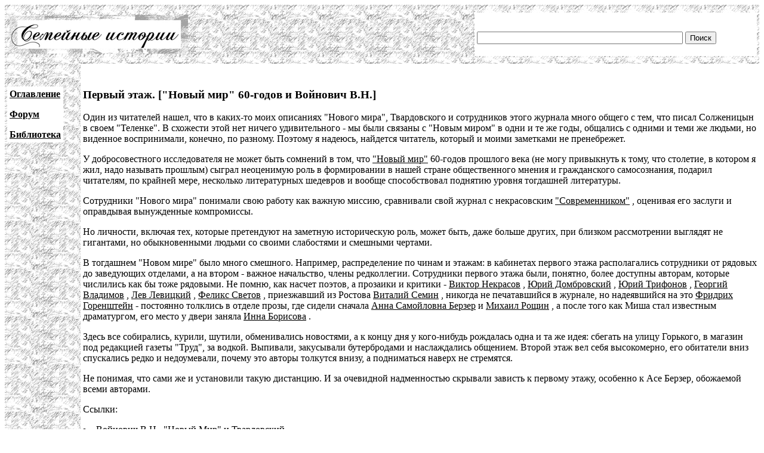

--- FILE ---
content_type: text/html; charset=UTF-8
request_url: http://famhist.ru/famhist/voinovich/001810f2.htm
body_size: 4243
content:
<!DOCTYPE HTML PUBLIC "-//W3C//DTD HTML 4.01 Transitional//EN">
<html>
<head>
<title>Первый этаж. ["Новый мир" 60-годов и Войнович В.Н.]</title>
<meta http-equiv="Content-Type" content="text/html; charset=utf-8" >
</head>

<body link="#000000" vlink="#666666">
<table width="100%" border="0" cellspacing="0" cellpadding="4">
  <tr> 
    <td height="99" colspan="2" background="/include/bg1.gif"> 
      <table width="100%" border="0" cellpadding="4" cellspacing="0">
        <tr>
          <td width="669"><img src="/include/logo.gif" width="299" height="65"></td>
          <td width="400" valign="bottom" bgcolor="#FFFFFF">
<form action="/famhist/search.htm" id="cse-search-box">
<div>
<input type="hidden" name="cx" value="007168986384586761334:vnk1cacb0oy" />
<input type="hidden" name="cof" value="FORID:9" />
<input type="hidden" name="ie" value="utf-8" />
<input type="text" class="gsc-input" name="q" size="41" />
<input type="submit" class="gsc-search-button" name="sa" value="Поиск" />
</div>
</form>
	  </td>
        </tr>
      </table>
    </td>
  </tr>
  <tr> 
    <td width="10%" valign="top" background="/include/bg1.gif">
<p>&nbsp;</p>
      <table border="0" cellpadding="4" cellspacing="0" bgcolor="#FFFFFF">
        <tr>
          <td><p><strong><a href="/famhist/ap/006a3442.htm">Оглавление</a></strong></p>
            <p><a href="/famhist/forum/board.asp"><strong>Форум</strong></a></p>
            <p><a href="/famhist/klasson/0026e76a.htm"><strong>Библиотека</strong></a></p></td>
        </tr>
      </table>
      <p>&nbsp;</p>
      <p>&nbsp;</p>
      <p>&nbsp;</p>
      <p>&nbsp;</p>
      </td>
    <td width="90%"><p>&nbsp;</p>
      <p><h3>Первый этаж. ["Новый мир" 60-годов и Войнович В.Н.]</h3></p>
      <p>
<p>
Один из читателей нашел, что в каких-то моих описаниях &quot;Нового
мира&quot;, Твардовского и сотрудников этого журнала много общего с тем,
что писал Солженицын в своем &quot;Теленке&quot;. В схожести этой нет
ничего удивительного - мы были связаны с &quot;Новым миром&quot; в одни и
те же годы, общались с одними и теми же людьми, но виденное воспринимали,
конечно, по разному. Поэтому я надеюсь, найдется читатель, который и моими
заметками не пренебрежет.
<p>
У добросовестного исследователя не может быть сомнений в том, что <A
href="../lungina/00024ca4.htm" name="00024ca4.htm" NAME="000d1623.htm">
&quot;Новый мир&quot;</A>
 60-годов прошлого века (не могу привыкнуть к тому, что столетие, в котором
я жил, надо называть прошлым) сыграл неоценимую роль в формировании в нашей
стране общественного мнения и гражданского самосознания, подарил читателям,
по крайней мере, несколько литературных шедевров и вообще способствовал
поднятию уровня тогдашней литературы.
<p>
Сотрудники &quot;Нового мира&quot; понимали свою работу как важную миссию,
сравнивали свой журнал с некрасовским <A href="../galich/0000f9c1.htm" name="0000f9c1.htm"
NAME="000d16ad.htm">
&quot;Современником&quot;</A>
, оценивая его заслуги и оправдывая вынужденные компромиссы.
<p>
Но личности, включая тех, которые претендуют на заметную историческую роль,
может быть, даже больше других, при близком рассмотрении выглядят не
гигантами, но обыкновенными людьми со своими слабостями и смешными
чертами.
<p>
В тогдашнем &quot;Новом мире&quot; было много смешного. Например,
распределение по чинам и этажам: в кабинетах первого этажа располагались
сотрудники от рядовых до заведующих отделами, а на втором - важное
начальство, члены редколлегии. Сотрудники первого этажа были, понятно,
более доступны авторам, которые числились как бы тоже рядовыми. Не помню,
как насчет поэтов, а прозаики и критики - <A href="../klasson/00000db2.htm" name="00000db2.htm"
NAME="00073f38.htm">
Виктор Некрасов</A>
, <A href="../kind/00052156.htm" name="00052156.htm" NAME="000b794a.htm">
Юрий Домбровский</A>
, <A href="../tamm_pis/0003c4a8.htm" name="0003c4a8.htm" NAME="000723bd.htm">
Юрий Трифонов</A>
, <A href="0005fe54.htm" name="0005fe54.htm" NAME="0005fe54.htm">
Георгий Владимов</A>
, <A href="../sarnjv_b/0010ff94.htm" name="0010ff94.htm" NAME="00113181.htm">
Лев Левицкий</A>
, <A href="001f90c2.htm" name="001f90c2.htm" NAME="001f90c2.htm">
Феликс Светов</A>
, приезжавший из Ростова <A href="000c7f57.htm" name="000c7f57.htm" NAME="000c7f57.htm">
Виталий Семин</A>
, никогда не печатавшийся в журнале, но надеявшийся на это <A
href="../mihalk/0001c783.htm" name="0001c783.htm" NAME="000a6e47.htm">
Фридрих Горенштейн</A>
 - постоянно толклись в отделе прозы, где сидели сначала <A
href="../lungina/0000a241.htm" name="0000a241.htm" NAME="0002b0e5.htm">
Анна Самойловна Берзер</A>
 и <A href="001edb7f.htm" name="001edb7f.htm" NAME="001edb7f.htm">
Михаил Рощин</A>
, а после того как Миша стал известным драматургом, его место у двери
заняла <A href="00035ee3.htm" name="00035ee3.htm" NAME="00035ee3.htm">
Инна Борисова</A>
.
<p>
Здесь все собирались, курили, шутили, обменивались новостями, а к концу дня
у кого-нибудь рождалась одна и та же идея: сбегать на улицу Горького, в
магазин под редакцией газеты &quot;Труд&quot;, за водкой. Выпивали,
закусывали бутербродами и наслаждались общением. Второй этаж вел себя
высокомерно, его обитатели вниз спускались редко и недоумевали, почему это
авторы толкутся внизу, а подниматься наверх не стремятся.
<p>
Не понимая, что сами же и установили такую дистанцию. И за очевидной
надменностью скрывали зависть к первому этажу, особенно к Асе Берзер,
обожаемой всеми авторами.
</p>
      <p>Ссылки:<br /><li><a href="/famhist/voinovich/0007408d.htm#001810f2.htm">Войнович В.Н., "Новый Мир" и Твардовский</a></li>
</p>
      <p>&nbsp;</p>
      <p>&nbsp;</p>
      <form method="post">
      <b>Оставить комментарий:</b><br>
      Представьтесь: &nbsp; &nbsp; &nbsp; <input type="text" name="who"> &nbsp; &nbsp; &nbsp; E-mail: &nbsp; <input type="text" name="mail"><br>
      Ваш комментарий: <textarea rows="5" name="comment" cols="60"></textarea><br>
      Защита от спама - введите день недели (1-7): <input type="text" name="txt"><br>
      <input type="submit" text="Отправить">
      </form>
      <p><!--Openstat--><span id="openstat2136615"></span><script type="text/javascript">
      var openstat = { counter: 2136615, image: 5042, next: openstat }; document.write(unescape("%3Cscript%20src=%22http" +
      (("https:" == document.location.protocol) ? "s" : "") +
      "://openstat.net/cnt.js%22%20defer=%22defer%22%3E%3C/script%3E"));
      </script><!--/Openstat-->
<!-- Rating@Mail.ru counter -->
<script type="text/javascript">
var _tmr = window._tmr || (window._tmr = []);
_tmr.push({id: "3061331", type: "pageView", start: (new Date()).getTime()});
(function (d, w, id) {
  if (d.getElementById(id)) return;
  var ts = d.createElement("script"); ts.type = "text/javascript"; ts.async = true; ts.id = id;
  ts.src = (d.location.protocol == "https:" ? "https:" : "http:") + "//top-fwz1.mail.ru/js/code.js";
  var f = function () {var s = d.getElementsByTagName("script")[0]; s.parentNode.insertBefore(ts, s);};
  if (w.opera == "[object Opera]") { d.addEventListener("DOMContentLoaded", f, false); } else { f(); }
})(document, window, "topmailru-code");
</script><noscript><div>
<img src="//top-fwz1.mail.ru/counter?id=3061331;js=na" style="border:0;position:absolute;left:-9999px;" alt="" />
</div></noscript>
<!-- //Rating@Mail.ru counter -->

<!-- Rating@Mail.ru logo -->
<a href="https://top.mail.ru/jump?from=3061331">
<img src="//top-fwz1.mail.ru/counter?id=3061331;t=479;l=1" 
style="border:0;" height="31" width="88" alt="Рейтинг@Mail.ru" /></a>
<!-- //Rating@Mail.ru logo -->
      </p>
      <p>&nbsp;</p>
      <p>&nbsp;</p>
      <p>&nbsp;</p>
      <p>&nbsp;</p>
      <p>&nbsp;</p>
      <p>&nbsp;</p>
      <p>&nbsp;</p>
      <p>&nbsp;</p></td>
  </tr>
</table>
 
<div align="center"><a href="http://www.lighttel.ru">Информационная поддержка:
  <a href="http://www.lighttel.ru">ООО &laquo;Лайт Телеком&raquo;</a>&nbsp;&nbsp;&nbsp;&nbsp;&nbsp;&nbsp;</a>&nbsp;&nbsp;&nbsp; </div>
</body>
</html>
